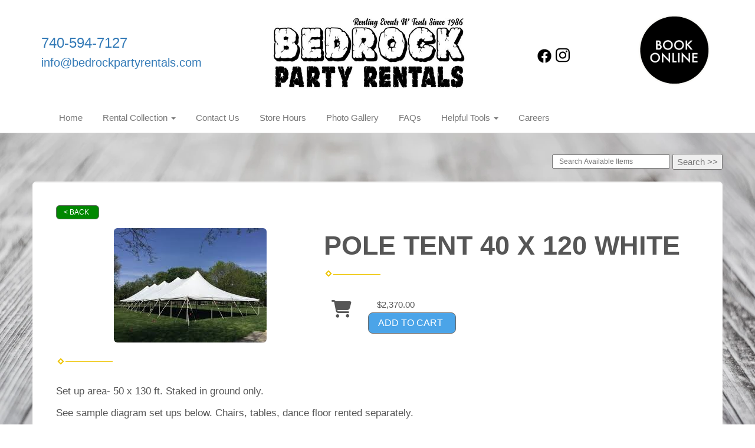

--- FILE ---
content_type: text/html; charset=UTF-8
request_url: https://bedrockpartyrentals.com/items/pole_tent_40_x_120_white/
body_size: 8858
content:
<!DOCTYPE html>
        <html lang='en'>
        <head>



<title>Bedrock Party Rentals Tent & Event Rentals Athens</title>
<meta name="keywords" content="tent rentals and party rentals, Athens, party, tables, chairs, linens, wedding rentals, arch, pipe and drape, tents, games, concessions, stage, dance floor, yard card, yard cards, glassware, china, rentals, frame tent, pole tent, stage, backyard party, yard sign, yard greeting, tent rentals in Ohio, wedding rentals in Ohio, party rentals in Ohio, party rentals in Athens, Ohio" />
<meta name="description" content="Party rentals for the Athens area. We rent tents, tables, chairs, linens, wedding decor, games, concessions and yard card greetings." />
<script type="importmap">
{
    "imports": {
        "dayjs": "https://unpkg.com/dayjs@1.11.13/esm/index.js",
        "dayjs/plugin/localizedFormat": "https://unpkg.com/dayjs@1.11.13/esm/plugin/localizedFormat/index.js",
        "dayjs/plugin/relativeTime": "https://unpkg.com/dayjs@1.11.13/esm/plugin/relativeTime/index.js",
        "html": "/cp/resources/js/html.module.js",
        "preact": "/cp/resources/js/preact@10.5.13.module.js",
        "preact/compat": "/cp/resources/js/preact@10.5.13.compat.module.min.js",
        "preact/custom": "/__core__/preact/custom/index.js",
        "preact/devtools": "/cp/resources/js/preact@10.5.13.devtools.module.js",
        "preact/hooks": "/cp/resources/js/preact@10.5.13.hooks.module.js",
        "preactlibs": "/cp/resources/js/preactlibs.js",
        "react-plugins": "/__core__/react_plugins/js/index.js",
        "rpc": "/__core__/rpc/index.js",
        "slot": "/cp/resources/views/test_slot/slot/Slot.js",
        "slot/utils": "/cp/resources/views/test_slot/slot/utils.js",
        "sweetalert2": "https://cdn.jsdelivr.net/npm/sweetalert2@11.18.0/dist/sweetalert2.esm.all.min.js"
    }
}
</script><script>document.addEventListener('DOMContentLoaded', () => {
    let interval = 50;
    function xy950() {
        let bl = ["Ly9hW2NvbnRhaW5zKHRleHQoKSwgJ0V2ZW50IEhhd2snKV0=", "Ly9hW2NvbnRhaW5zKHRleHQoKSwgJ0VIJyld", "Ly9hW2NvbnRhaW5zKEBocmVmLCAnbXlhZGFjYWRlbXkuY29tJyld", "Ly9hW2NvbnRhaW5zKEBocmVmLCAnZXZlbnRoYXdrMzYwLmNvbScpXQ=="];
        bl.forEach((b) => {
            let nodes = document.evaluate(atob(b), document, null, XPathResult.ORDERED_NODE_SNAPSHOT_TYPE, null)
            for(i=0; i < nodes.snapshotLength; i++) { 
                nodes.snapshotItem(i).remove();
            }
        });
        interval *= 1.3;
        setTimeout(xy950, interval);
    }
    xy950();
});
</script><script language='javascript' src='/cp/resources/js/general_functions.js?49'></script>
                    <script language='javascript' src='/cp/resources/js/textarea_tab.js'></script>

                    <script language='javascript' src='/cp/resources/js/ajax_lib.js?md5=bc90e0da047f6f62f879480f7cc51c35'></script>

                    <link rel='stylesheet' type='text/css' href='/cp/resources/css/general.css?md5=13564c9b4539250f607c64dedd455401' />

                    <script src='/cp/resources/js/checklist_color.js?md5=1292898a201d1c03b703d168b243ebad'></script>

                    <script type='text/javascript' src='/cp/resources/tigra/tcal.js'></script>

                    <link rel='stylesheet' type='text/css' href='/cp/resources/tigra/tcal.css' />

                    <script type='text/javascript' src='/cp/resources/js/basic_template.js'></script>

                <script>window.appConfig = {"routingURL":"https:\/\/routing.sysers.com","routingHost":"routing.sysers.com","filesURL":"https:\/\/files.sysers.com","filesHost":"files.sysers.com","appPrimeDomain":"ourers.com","appDomains":["ourers.com","erszone.com","web.sysers.com"],"folderName":"bedrock","isMgmtUser":false,"featureFlags":{"Truck Driver Name":false},"sessvarDomain":"front"};</script><script type='text/javascript'>CM_use_touch = false;</script>

            <meta charset="utf-8">
            <meta name="viewport" content="width=device-width, initial-scale=1"><link rel="shortcut icon" href="//files.sysers.com/cp/upload/bedrock/editor/full/dc951959-e583-4670-8cca-9e7fd3a5b020.png" sizes="any" />
<link rel="apple-touch-icon" href="//files.sysers.com/cp/upload/bedrock/editor/full/dc951959-e583-4670-8cca-9e7fd3a5b020.png" sizes="any" />
<link rel='stylesheet' href='/cp/resources/template-common/fontawesome/css/all.css?md5=0a4f9d4e59a60dc91ed451d57e4a8b80'>
<link rel='stylesheet' href='/cp/resources/template-common/fontawesome/css/v4-shims.css?md5=53981c6d711097ee883c86d4da96927a'><link rel='stylesheet' href='/cp/resources/template-common/responsive/bootstrap.min.css?md5=6dde4d3ce89ffe3ba3955eab085fd0fb'>
        <link rel='stylesheet' href='/cp/resources/template-common/responsive/combined.css?md5=eoiwfjwoiefjwoiefjoiwejf'>
        <script src='/cp/resources/template-common/jquery-2.2.0.min.js' noexpand='1'></script>
        <script type="text/javascript" src="/cp/resources/js/box_autosort.js?2"></script><style>
    .nav03 .navbar-top .social-icons i {
        color:#000;
    }
</style>


</head><body class='ers_items_pole_tent_40_x_120_white'>
 


<script language='javascript' src='/cp/resources/js/floating_window_3.js?abc56'></script>

<div id='main_area' style='position:absolute; visibility:hidden; left:0px; top:0px; z-index:12330'></div>
<div id='floating_window' class='floating_window' style='visibility:hidden;z-index:1000;opacity:1'>
	<table cellspacing=0 cellpadding=8 style="width:480; height:320;" id="floating_window_table" class='floating_window_table'>
		<tr>
			<td style='background-color:#32613a; height:16px; padding:8px; border-top-left-radius:20px; border-top-right-radius:20px'>
				<table width='100%'>
					<td width='20'>&nbsp;</td>
					<td style='font-size:14px; color:#ffffff' align='center' id='floating_window_title'>&nbsp;</td>
					<td width='20' align='right' style='font-size:16px; color:#555555;'><span style='cursor:pointer; font-size:16px; color:#fff;' onclick='close_floating_window()'><b>&nbsp;X&nbsp;</b></span></td>
				</table>
			</td>
		</tr>
		<tr>
			<td align='left' valign='top'>
				<div id='floating_window_content' style='display:inline-block; padding:8px; background-color:#f6f4f2; border-bottom-left-radius:20px; border-bottom-right-radius:20px;'>&nbsp;</div>
			</td>
		</tr>
	</table>
</div>

<!-- 
<script language='javascript' src='/cp/resources/js/floating_window_3.js?abc56'></script>

<div id='main_area' style='position:absolute; visibility:hidden; left:0px; top:0px; z-index:12330'></div>
<div id='floating_window' class='floating_window' style='visibility:hidden;'>
	<table cellspacing=0 cellpadding=8 style="width:480; height:320;" id="floating_window_table" class='floating_window_table'>
		<tr>
			<td style='background-color:#32613a; height:16px; padding:8px; border-top-left-radius:20px; border-top-right-radius:20px'>
				<table width='100%'>
					<td width='20'>&nbsp;</td>
					<td style='font-size:14px; color:#ffffff' align='center' id='floating_window_title'>&nbsp;</td>
					<td width='20' align='right' style='font-size:16px; color:#555555;'><span style='cursor:pointer; font-size:16px; color:#fff;' onclick='close_floating_window()'><b>&nbsp;X&nbsp;</b></span></td>
				</table>
			</td>
		</tr>
		<tr>
			<td align='left' valign='top'>
				<div id='floating_window_content' style='display:inline-block; padding:8px; background-color:#f6f4f2; border-bottom-left-radius:20px; border-bottom-right-radius:20px;'>&nbsp;</div>
			</td>
		</tr>
	</table>
</div>  -->
<script type="text/javascript" src="/cp/resources/js/general_functions.js?1"></script>
    <script type="text/javascript" src="/cp/resources/js/ajax_lib.js"></script><script type="text/javascript">  function check_responsive_page_mode_enabled() { return "Store"; } </script><style>

			.button_back {
				background: none repeat scroll 0 0 #4ba4e8;
				border: 1px solid #6b6b6b;
				border-radius: 0.5em;
				float: left;
				font-size: 9pt;
				font-family: Verdana, Arial;
				padding: 0.2em 1.3em .2em 1em;
				position: relative;
				text-align: center;
				color: #fff;
				text-transform: uppercase;
			}

			.button_book,
			.button_add {
				background: none repeat scroll 0 0 #4ba4e8;
				border: 1px solid #6b6b6b;
				border-radius: 0.5em;
				float: left;
				font-size: 12pt;
				font-family: Verdana, Arial;
				padding: 0.2em 1.3em .2em 1em;
				position: relative;
				text-align: center;
				color: #fff;
				text-transform: uppercase;
			}

			.button_finalizeOrder {
				background-color: #4ba4e8;
				border: 1px solid #6b6b6b;
				border-radius: 0.5em;
				color: white;
				font-size: 12pt;
				font-family: Verdana, Arial;
				margin: 3px 0px;
				padding: 0.2em 1.3em .2em 1em;
				text-transform: uppercase;
			}

			.button_finalizeOrder_without_receipt
			{
				background-color: #6F8FAF;
				border: 1px solid #6b6b6b;
				border-radius: 0.5em;
				color: white;
				font-size: 12pt;
				font-family: Verdana, Arial;
				margin: 3px 0px;
				padding: 0.2em 1.3em .2em 1em;
				text-transform: uppercase;
			}
		body {
						background-image:url('//files.sysers.com/cp/upload/bedrock/banner/full/black_white-wood-grain-(1).webp');
						background-repeat:no-repeat;
						background-attachment:fixed;
						background-position:top;
						background-size:cover;
							background-blend-mode: normal;
							background-color:transparent;
					}
				
</style>
<style>

</style>
<div style='visibility:hidden; z-index:-200; position:absolute' id='imgloadcontainer'></div><span id='section_header_nav_container'>
<div id='elemtype-Nav3' option_count=''></div>

<style>

    .master-nav.nav03
    {
        background-color: #fff;
    }

    .nav03 .navbar-top
    {
        padding-top: 12px;
    }

    .nav03 .navbar-top .h4
    {
        font-size: 1.6rem;
    }

    .nav03 .navbar-top .h5
    {
        font-size: 1.3rem;
    }

    .nav03 .navbar-top .h4,
    .nav03 .navbar-top .h5
    {
        display:block;
    }

    .nav03 .navbar-top .social-icons i
    {
        font-size: 2.5em;
        padding-left: .3em;
    }

    .nav03 .navbar-header .social-icons i
    {
        font-size: 1.7em;
        padding-right: .2em;
    }

    .nav03 .navbar-header .social-icons
    {
        display: inline-block;
        padding: 8px 0 0 15px;
    }

    .nav03 .book_now_button img
    {
        max-width:130px;
        max-height:40px;
    }

    .nav03 .logo-xs img
    {
        max-height:20vh;
    }

    .nav03 .navbar-nav li,
    .nav03 .navbar .navbar-nav
    {
        float:none;
    }


    @media screen and (max-width: 767px)
    {
        .nav03 ul.nav.navbar-nav li
        {
            text-align: left;
        }
    }

.navflex {
    display: flex;
    justify-content: space-between;
    align-items: center;
}

@media screen and (max-width: 767px) {
    .navflex {
        flex-direction: column;
    }

    .navflex .mainlogo {
        order: -1;
    }
}

</style>

<div class="master-nav nav03">
    <div class="navbar-top">
        <div class="container">

            <div class="logo-xs navflex">
                <div>
                    <span class="h4 ers2_responsive_phone_small"><a href="tel:740-594-7127">740-594-7127</a></span>
                    <span class="h5 ers_responsive_email_small"><a href="mailto:info@bedrockpartyrentals.com">info@bedrockpartyrentals.com</a></span>
                </div>
                <a class="mainlogo" logo href="/"><img src='//files.sysers.com/cp/upload/bedrock/editor/new-caveman-logo.jpg' class='center-block' border='0' style='' alt='Bedrock Party Rentals' title='Bedrock Party Rentals' /></a>

                <div class="hidden-xs">
                    <div class="row-spacing"></div>
                    <div class="social-icons text-right">
                        <a title="Bedrock Party Rentals Facebook" alt="Facebook" href="https://www.facebook.com/Bedrock-Party-Rentals-111340043550798/" target="_blank" style="margin-right: 0.5em;"><svg style="width: 24px;" xmlns="http://www.w3.org/2000/svg" viewBox="0 0 512 512"><!--! Font Awesome Pro 6.0.0-beta2 by @fontawesome - https://fontawesome.com License - https://fontawesome.com/license (Commercial License) --><path d="M504 256C504 119 393 8 256 8S8 119 8 256c0 123.78 90.69 226.38 209.25 245V327.69h-63V256h63v-54.64c0-62.15 37-96.48 93.67-96.48 27.14 0 55.52 4.84 55.52 4.84v61h-31.28c-30.8 0-40.41 19.12-40.41 38.73V256h68.78l-11 71.69h-57.78V501C413.31 482.38 504 379.78 504 256z" fill="" /></svg></a><a title="Bedrock Party Rentals Instagram" alt="Instagram" href="https://www.instagram.com/bedrockparty/" target="_blank" style="margin-right: 0.5em;"><svg style="width: 24px;" xmlns="http://www.w3.org/2000/svg" viewBox="0 0 448 512"><!--! Font Awesome Pro 6.0.0-beta2 by @fontawesome - https://fontawesome.com License - https://fontawesome.com/license (Commercial License) --><path d="M224.1 141c-63.6 0-114.9 51.3-114.9 114.9s51.3 114.9 114.9 114.9S339 319.5 339 255.9 287.7 141 224.1 141zm0 189.6c-41.1 0-74.7-33.5-74.7-74.7s33.5-74.7 74.7-74.7 74.7 33.5 74.7 74.7-33.6 74.7-74.7 74.7zm146.4-194.3c0 14.9-12 26.8-26.8 26.8-14.9 0-26.8-12-26.8-26.8s12-26.8 26.8-26.8 26.8 12 26.8 26.8zm76.1 27.2c-1.7-35.9-9.9-67.7-36.2-93.9-26.2-26.2-58-34.4-93.9-36.2-37-2.1-147.9-2.1-184.9 0-35.8 1.7-67.6 9.9-93.9 36.1s-34.4 58-36.2 93.9c-2.1 37-2.1 147.9 0 184.9 1.7 35.9 9.9 67.7 36.2 93.9s58 34.4 93.9 36.2c37 2.1 147.9 2.1 184.9 0 35.9-1.7 67.7-9.9 93.9-36.2 26.2-26.2 34.4-58 36.2-93.9 2.1-37 2.1-147.8 0-184.8zM398.8 388c-7.8 19.6-22.9 34.7-42.6 42.6-29.5 11.7-99.5 9-132.1 9s-102.7 2.6-132.1-9c-19.6-7.8-34.7-22.9-42.6-42.6-11.7-29.5-9-99.5-9-132.1s-2.6-102.7 9-132.1c7.8-19.6 22.9-34.7 42.6-42.6 29.5-11.7 99.5-9 132.1-9s102.7-2.6 132.1 9c19.6 7.8 34.7 22.9 42.6 42.6 11.7 29.5 9 99.5 9 132.1s2.7 102.7-9 132.1z" fill="" /></svg></a>
                    </div>
                </div>

                <a class="book_now_button" style="display:block; margin-bottom:10px;" href="/order-by-date/" alt="Book Now"><img src='//files.sysers.com/cp/upload/bedrock/editor/book-online-button-black.png' class='' border='0' style='' alt='Book Now' title='Book Now' /> </a>
            </div>
        </div>
    </div>

    <nav class="navbar navbar-default" style="border-top: 0px; border-left: 0px; border-right: 0px;border-radius: 0px;">
        <div class="container">
            <!-- Social Icons for small screens -->

            <div class="navbar-header">
                <div class="social-icons hidden-sm hidden-md hidden-lg text-left">
                    <a title="Bedrock Party Rentals Facebook" alt="Facebook" href="https://www.facebook.com/Bedrock-Party-Rentals-111340043550798/" target="_blank" style="margin-right: 0.5em;"><svg style="width: 24px;" xmlns="http://www.w3.org/2000/svg" viewBox="0 0 512 512"><!--! Font Awesome Pro 6.0.0-beta2 by @fontawesome - https://fontawesome.com License - https://fontawesome.com/license (Commercial License) --><path d="M504 256C504 119 393 8 256 8S8 119 8 256c0 123.78 90.69 226.38 209.25 245V327.69h-63V256h63v-54.64c0-62.15 37-96.48 93.67-96.48 27.14 0 55.52 4.84 55.52 4.84v61h-31.28c-30.8 0-40.41 19.12-40.41 38.73V256h68.78l-11 71.69h-57.78V501C413.31 482.38 504 379.78 504 256z" fill="" /></svg></a><a title="Bedrock Party Rentals Instagram" alt="Instagram" href="https://www.instagram.com/bedrockparty/" target="_blank" style="margin-right: 0.5em;"><svg style="width: 24px;" xmlns="http://www.w3.org/2000/svg" viewBox="0 0 448 512"><!--! Font Awesome Pro 6.0.0-beta2 by @fontawesome - https://fontawesome.com License - https://fontawesome.com/license (Commercial License) --><path d="M224.1 141c-63.6 0-114.9 51.3-114.9 114.9s51.3 114.9 114.9 114.9S339 319.5 339 255.9 287.7 141 224.1 141zm0 189.6c-41.1 0-74.7-33.5-74.7-74.7s33.5-74.7 74.7-74.7 74.7 33.5 74.7 74.7-33.6 74.7-74.7 74.7zm146.4-194.3c0 14.9-12 26.8-26.8 26.8-14.9 0-26.8-12-26.8-26.8s12-26.8 26.8-26.8 26.8 12 26.8 26.8zm76.1 27.2c-1.7-35.9-9.9-67.7-36.2-93.9-26.2-26.2-58-34.4-93.9-36.2-37-2.1-147.9-2.1-184.9 0-35.8 1.7-67.6 9.9-93.9 36.1s-34.4 58-36.2 93.9c-2.1 37-2.1 147.9 0 184.9 1.7 35.9 9.9 67.7 36.2 93.9s58 34.4 93.9 36.2c37 2.1 147.9 2.1 184.9 0 35.9-1.7 67.7-9.9 93.9-36.2 26.2-26.2 34.4-58 36.2-93.9 2.1-37 2.1-147.8 0-184.8zM398.8 388c-7.8 19.6-22.9 34.7-42.6 42.6-29.5 11.7-99.5 9-132.1 9s-102.7 2.6-132.1-9c-19.6-7.8-34.7-22.9-42.6-42.6-11.7-29.5-9-99.5-9-132.1s-2.6-102.7 9-132.1c7.8-19.6 22.9-34.7 42.6-42.6 29.5-11.7 99.5-9 132.1-9s102.7-2.6 132.1 9c19.6 7.8 34.7 22.9 42.6 42.6 11.7 29.5 9 99.5 9 132.1s2.7 102.7-9 132.1z" fill="" /></svg></a>
                </div>
                <button type="button" class="navbar-toggle collapsed" data-toggle="collapse" data-target="#navbar" aria-expanded="false" aria-controls="navbar">
                    <span class="sr-only">Toggle navigation</span>
                    <span class="icon-bar"></span>
                    <span class="icon-bar"></span>
                    <span class="icon-bar"></span>
                </button>
            </div>

            
            <div id="navbar" class="navbar-collapse collapse">
                <ul class="nav navbar-nav">

                    
                        <li class="visible-xs-block visible-sm-inline-block visible-md-inline-block visible-lg-inline-block"><a href="/">Home</a></li>
                    
                    <li class="dropdown visible-xs-block visible-sm-inline-block visible-md-inline-block visible-lg-inline-block">
                        <a noref="#" class="dropdown-toggle" data-toggle="dropdown" role="button" aria-haspopup="true" aria-expanded="false">Rental Collection <span class="caret"></span></a>
                        <ul class="dropdown-menu">
                        
                            <li><a href="https://bedrockpartyrentals.com/category/tents/">TENTS</a></li>
                        
                            <li><a href="https://bedrockpartyrentals.com/category/tent_event_packages/">TENT EVENT PACKAGES</a></li>
                        
                            <li><a href="https://bedrockpartyrentals.com/category/new__plus__trending/">NEW + TRENDING</a></li>
                        
                            <li><a href="https://bedrockpartyrentals.com/category/tables/">TABLES</a></li>
                        
                            <li><a href="https://bedrockpartyrentals.com/category/linens__plus__table_covers/">LINENS + TABLE COVERS</a></li>
                        
                            <li><a href="https://bedrockpartyrentals.com/category/seating/">SEATING</a></li>
                        
                            <li><a href="https://bedrockpartyrentals.com/category/dinnerware/">DINNERWARE </a></li>
                        
                            <li><a href="https://bedrockpartyrentals.com/category/glassware/">GLASSWARE</a></li>
                        
                            <li><a href="https://bedrockpartyrentals.com/category/flatware/">FLATWARE</a></li>
                        
                            <li><a href="https://bedrockpartyrentals.com/category/lighting/">LIGHTING</a></li>
                        
                            <li><a href="https://bedrockpartyrentals.com/category/bars__plus__catering/">BARS + CATERING</a></li>
                        
                            <li><a href="https://bedrockpartyrentals.com/category/fill_n_chill_tables/">FILL 'N CHILL TABLES</a></li>
                        
                            <li><a href="https://bedrockpartyrentals.com/category/dance_floor_and_staging/">DANCE FLOOR AND STAGING</a></li>
                        
                            <li><a href="https://bedrockpartyrentals.com/category/wedding__plus__decor/">WEDDING + DECOR</a></li>
                        
                            <li><a href="https://bedrockpartyrentals.com/category/pipe__and__drape/">PIPE & DRAPE</a></li>
                        
                            <li><a href="https://bedrockpartyrentals.com/category/fun_and_games/">FUN AND GAMES</a></li>
                        
                            <li><a href="https://bedrockpartyrentals.com/category/audio_and_video/">AUDIO AND VIDEO</a></li>
                        
                            <li><a href="https://bedrockpartyrentals.com/category/concessions/">CONCESSIONS</a></li>
                        
                            <li><a href="https://bedrockpartyrentals.com/category/miscellaneous/">MISCELLANEOUS</a></li>
                        
                        </ul>
                    </li>
                    
                        <li class="visible-xs-block visible-sm-inline-block visible-md-inline-block visible-lg-inline-block"><a href="/contact_us/">Contact Us</a></li>
                    
                        <li class="visible-xs-block visible-sm-inline-block visible-md-inline-block visible-lg-inline-block"><a href="/store_hours/">Store Hours</a></li>
                    
                        <li class="visible-xs-block visible-sm-inline-block visible-md-inline-block visible-lg-inline-block"><a href="/photo_gallery/">Photo Gallery</a></li>
                    
                        <li class="visible-xs-block visible-sm-inline-block visible-md-inline-block visible-lg-inline-block"><a href="/frequently_asked_questions/">FAQs</a></li>
                    
                    <li class="dropdown visible-xs-block visible-sm-inline-block visible-md-inline-block visible-lg-inline-block">
                        <a href="#" class="dropdown-toggle" data-toggle="dropdown" role="button" aria-haspopup="true" aria-expanded="false">Helpful Tools <span class="caret"></span></a>
                        <ul class="dropdown-menu">
                        
                            <li><a href="/tent_and_linen_charts/">Tent and Linen Charts</a></li>
                        
                            <li><a href="/about_us/">About Us</a></li>
                        
                            <li><a href="/rental_agreement/">Rental Agreement</a></li>
                        
                            <li><a href="/privacy_policy/">Privacy Policies</a></li>
                        
                            <li><a href="/Open_Air_Chair_Rentals/">Open Air Ceremony Policies</a></li>
                        
                        </ul>
                    </li>
                    
                        <li class="visible-xs-block visible-sm-inline-block visible-md-inline-block visible-lg-inline-block"><a href="/opportunities/">Careers</a></li>
                    
                </ul>
            </div>
            

        </div>
    </nav>
</div>

<!--  tplid  nav03 -->

</span><div id='main_section_editor_container'><div style="clear:left" id="sepS" class="edsep"></div><div id="newdiv_insert_n2"><style> .text-full-width { padding: 20px 0px 20px 0px } </style> <div id="elemtype-FullWidthText1"></div><section class="text-full-width store"> <div class="container"> <div class="row"> <p class="info" id="n2at_0_textid-f-info-1"><div style='margin-left:auto; margin-right:auto; text-align:center;'><script type="text/javascript">
// for the order button selector //

function show_order_selector(){}

(function() {

    //console.log("store.header template says: uses_responsive");

        /*static*/ var elem;
        /*static*/ var select;
        window.show_order_selector = function(event) {
            elem = elem || document.getElementById("order_selector_container");
            select = select || elem.querySelector("select");
            if( select ) { 
                select.style.display = "inline-block";
                select.style.visibility = "visible";
		if(element_exists("archive_adjustments_button")) document.getElementById("archive_adjustments_button").style.display = "inline";
                (document.getElementById("quote_select_toggle")||{style:{display:''}}).style.display = "none";
                remove_the_order_hashtag_orderid_text_thingy(elem);
            }
        };

        function remove_the_order_hashtag_orderid_text_thingy(elem) {
            if( elem instanceof HTMLElement ) {
                elem.removeChild(elem.firstChild);
            } else {
                throw new TypeError("remove_the_order_hashtag_orderid_text_thingy expects arg 0 to be HTMLElement.");
            }
        }

        window.switch_to_quote = function(event) {
            var qvalue = event.currentTarget.value;
            if( qvalue === "create_new_quote" ) {
                location = "/cp/book_an_event/?switch_quote=";
            } else {
                location = "?switch_quote_to=" + qvalue;
            }
        };
}());
</script>

</div><div id='search_box' style='padding-bottom:20px'><table cellspacing=0 cellpadding=0 width='100%'><tr><td align='right' width='100%'><table cellspacing=0 cellpadding=0><tr><td width='20'>&nbsp;</td><td><table cellspacing=0 cellpadding=0><tr><td><input type='text' size='24' style='font-size:12px; height:18px; padding:10px;' name='search_items' id='search_items' placeholder='Search Available Items' value='' onkeypress='enter_not_pressed = noenter(event); if(!enter_not_pressed) { window.location = "/category/?item_search=" + ersDE("search_items").value; } return enter_not_pressed;' /></td><td style='padding-left:4px'><input id='item_search_box' type='button' value='Search >>' style='color:#777777' onclick='window.location = "/category/?item_search=" + ersDE("search_items").value;' /></td></tr></table></td></tr></table></td></tr></table></div>
<!--ITEMS START-->
<style>

    .bg-item 
    {
        background-color: white;
    }

    /* override button layout */
    .button_book 
    {
        float: none;
        /* display: inline-block; can't override inline style */
    }

    .item-page .item-title
    {
        font-size:3em;
        font-weight:bold;
    }

    .item-page ul.item-info-list li, 
    .item-page ul.cart-list li,
    .item-page ul.fa-ul li
    {
        list-style-type:none;
    }

    .item-page ul.item-info-list, 
    .item-page ul.cart-list,
    .item-page ul.fa-ul
    {
        list-style-type:none;
        display:inline-block;
    }

    .item-page ul.item-info-list, 
    .item-page ul.cart-list
    {
        margin-left:1em;
		padding-left:0px;
    }

    .item-page ul.item-info-list li,
    .item-page ul.cart-list li
    {
        line-height:1.8em;
    }

    .larger-fa-icon
    {
        font-size:2em;
    }
	
	.item-list-wrapper
	{
		margin-left:60px;
	}
</style>


<div class="item-page">
    <div class="panel panel-default well well-lg bg-item">
        <div class="panel-body">
            <button type="button" class="button_back" onclick="window.history.back();" style="background-color:#008800;">&lt; Back</button>
            <div class="clearfix row-spacing"></div>
            <div class="col-xs-12 col-sm-12 col-md-5" id='container_bedrock_id_74055'>
                <img src='//files.sysers.com/cp/upload/bedrock/items/40-x-120-pole-tent.jpg' alt="POLE TENT 40 X 120 WHITE" title="POLE TENT 40 X 120 WHITE" class="img-rounded img-responsive center-block"  />
            </div>
            <h1 class="item-title">POLE TENT 40 X 120 WHITE</h1>

            <div class="separator_wrap-left"> <div class="separator2"></div></div>
            <div style="margin-bottom:25px;">
                <ul class="item-list-wrapper fa-ul">
                    <li class="info-show"><i class="fa-li fa fa-info larger-fa-icon"></i>
                        <ul class="item-info-list">
                            
                            
                            
                            
                            
                        </ul>
                    </li>
                    <li class="info-show"><br /><br /></li>
                    <li><i class="fa fa-li fa-shopping-cart larger-fa-icon"></i>
                        <ul class="cart-list">
                            <li><div id='show_price_bedrock_id_74055' name='show_price_bedrock_id_74055' style='display:inline-block'><font class='item_price'>$2,370.00</font></div></li>
                            <li><div id='book_button_bedrock_id_74055' class='button_book' style='cursor:pointer; display:inline-block' onclick='if(navigator.cookieEnabled){if(typeof last_item_container_id != `undefined`) { document.getElementById(`container_` + last_item_container_id).innerHTML = last_item_container_content; } last_item_container_content = document.getElementById(`container_bedrock_id_74055`).innerHTML; last_item_container_id = `bedrock_id_74055`; document.getElementById(`container_bedrock_id_74055`).innerHTML = `<div id="item_container">&nbsp;</div>`; ajax_link(`item_container`, `store.item.calendar?root_path=&responsive=1&show_instructions=1&show_start_form=1&itemid=bedrock_id_74055`, `post_info=1`); this.style.display = `none`; window.tpos=getElementPosition(`item_container`).top; console.log(tpos); if (scrollY > tpos){window.scrollTo(0, tpos-40);}} else{alert(`Cookies are not enabled. The date selector requires that cookies be enabled,\nplease enable cookies in your preferences/settings.`);}'><nobr>Add to Cart</nobr></div><br></li>
                        </ul>
                    </li>
                </ul>
            </div>
            <div style='text-align:left'>
            <div class="separator_wrap-left"> <div class="separator2"></div></div><p>Set up area- 50 x 130 ft. Staked in ground only.</p>

<p>See sample diagram set ups below. Chairs, tables, dance floor rented separately.</p>
&nbsp;

<p><img alt="" src="//files.sysers.com/cp/upload/bedrock/editor/40-X120-POLE-TENT-l.jpg" style="width: 525px; dht: 394px;" /></p>
<br />
<br />
&nbsp;
<p><img alt="" src="//files.sysers.com/cp/upload/bedrock/editor/40X120-BANQUET-l.jpg" style="width: 525px; dht: 394px;" /></p>

            </div>
        </div>
    </div>
</div>
<!--ITEMS END-->
<script type="text/javascript">if ($(".item-info-list")?.html().trim() == "") $('.info-show').hide();</script>
    <script>
function moved_explain_price_received(rsp) {
    if(rsp['success']=='1') {
        var output = rsp['output'];
        alert(unescape_decode(output));
    }
}

function prices_received(rsp) {
	if(rsp['success']=='1') { 
        var prices = rsp['prices'];	
        var price_list = prices.split(','); 		
        for(var i=0; i<price_list.length; i++) { 
            var price_parts = price_list[i].split(':');	
            if(price_parts.length > 1) {
                document.getElementById('show_price_' + price_parts[0]).innerHTML = '<font class="item_price">$' + price_parts[1] + '</font>';
            }
        }
        
                    document.getElementById('show_price_bedrock_id_74055').style.display = 'block'; 
                    document.getElementById('book_button_bedrock_id_74055').style.display = 'block'; 
            }
}

new_order_id = 0;

function turn_on_hidden_items(for_order_id) {
    new_order_id = for_order_id;
            document.getElementById('show_price_bedrock_id_74055').innerHTML = '&nbsp;&nbsp;&nbsp;<img width="24" src="/cp/images/animated-progress.gif" border="0" />';
        document.getElementById('show_price_bedrock_id_74055').style.display = 'block';
        make_ajax_call("/ajax_query/", `cmd=get_updated_prices&order_id=${for_order_id}&ids=bedrock_id_74055`, "prices_received");
}

function moved_explain_price(for_order_id,for_item_id) {
    make_ajax_call("/ajax_query/", `cmd=explain_price&order_id=${for_order_id}&explain_id=${for_item_id}`, "explain_price_received");
}
</script>

<script>
window.foldername = 'bedrock';
window.itemId = '74055';

</script>
    <script src='/cp/resources/js/additional_media.js'></script>

</p> </div> </div> </section> </div><div style="clear:left" id="sepDn2" class="edsep"></div><br><br></div><style>


</style>

<div id='elemtype-Footer1' option_count=''></div>

<style>
	.sfooter1 {
		width:100%;
		color:#ffffff;
		text-align:center;
		background-color:#000000;
		min-height:120px;
	}
	.e58d6ce6e3f01b8d96a8cad5428cb2421 {
		width:100%;
		color:#999999;
		text-align:center;
		background-color:#444444;
		min-height:40px;
		padding:12px;
		font-size:10px;
	}
	.e58d6ce6e3f01b8d96a8cad5428cb2421 a {
		color:#8899cc;
	}
	.sfooter-nav {
		display:inline-block;
		margin-left:24px;
		margin-right:24px;
		margin-top:12px;
	}
	.sfooter-nav li {
		display:block;
		margin:12px;
		float:left;
	}
	.sfooter-nav li a {
		color:#ffffff;
		font-size:14px;
	}
	.sfooter-nav li a:hover {
		color:#ea232d;
		font-size:14px;
	}
	.f1_social_media {
		display:block;
		text-align:right;
		margin-right:24px;
	}
	.f1_social_media a {
		color:#ea232d;
		font-size:36px;
		margin:12px;
	}
	.f1_social_media a:hover {
		color:#ffffff;
	}
</style>

<div class="sfooter1">
    
        <div>
            <ul class="sfooter-nav">
            
                <li><a href="/">Home</a></li>
            
                
                    <li><a href="https://bedrockpartyrentals.com/category/tents/">TENTS</a></li>
                
                    <li><a href="https://bedrockpartyrentals.com/category/tent_event_packages/">TENT EVENT PACKAGES</a></li>
                
                    <li><a href="https://bedrockpartyrentals.com/category/new__plus__trending/">NEW + TRENDING</a></li>
                
                    <li><a href="https://bedrockpartyrentals.com/category/tables/">TABLES</a></li>
                
                    <li><a href="https://bedrockpartyrentals.com/category/linens__plus__table_covers/">LINENS + TABLE COVERS</a></li>
                
                    <li><a href="https://bedrockpartyrentals.com/category/seating/">SEATING</a></li>
                
                    <li><a href="https://bedrockpartyrentals.com/category/dinnerware/">DINNERWARE </a></li>
                
                    <li><a href="https://bedrockpartyrentals.com/category/glassware/">GLASSWARE</a></li>
                
                    <li><a href="https://bedrockpartyrentals.com/category/flatware/">FLATWARE</a></li>
                
                    <li><a href="https://bedrockpartyrentals.com/category/lighting/">LIGHTING</a></li>
                
                    <li><a href="https://bedrockpartyrentals.com/category/bars__plus__catering/">BARS + CATERING</a></li>
                
                    <li><a href="https://bedrockpartyrentals.com/category/fill_n_chill_tables/">FILL 'N CHILL TABLES</a></li>
                
                    <li><a href="https://bedrockpartyrentals.com/category/dance_floor_and_staging/">DANCE FLOOR AND STAGING</a></li>
                
                    <li><a href="https://bedrockpartyrentals.com/category/wedding__plus__decor/">WEDDING + DECOR</a></li>
                
                    <li><a href="https://bedrockpartyrentals.com/category/pipe__and__drape/">PIPE & DRAPE</a></li>
                
                    <li><a href="https://bedrockpartyrentals.com/category/fun_and_games/">FUN AND GAMES</a></li>
                
                    <li><a href="https://bedrockpartyrentals.com/category/audio_and_video/">AUDIO AND VIDEO</a></li>
                
                    <li><a href="https://bedrockpartyrentals.com/category/concessions/">CONCESSIONS</a></li>
                
                    <li><a href="https://bedrockpartyrentals.com/category/miscellaneous/">MISCELLANEOUS</a></li>
                
            
                <li><a href="/contact_us/">Contact Us</a></li>
            
                <li><a href="/store_hours/">Store Hours</a></li>
            
                <li><a href="/photo_gallery/">Photo Gallery</a></li>
            
                <li><a href="/frequently_asked_questions/">FAQs</a></li>
            
                
                    <li><a href="/tent_and_linen_charts/">Tent and Linen Charts</a></li>
                
                    <li><a href="/about_us/">About Us</a></li>
                
                    <li><a href="/rental_agreement/">Rental Agreement</a></li>
                
                    <li><a href="/privacy_policy/">Privacy Policies</a></li>
                
                    <li><a href="/Open_Air_Chair_Rentals/">Open Air Ceremony Policies</a></li>
                
            
                <li><a href="/opportunities/">Careers</a></li>
            
            </ul>
        </div>
    
    <div class="f1_social_media">
		<a title="Bedrock Party Rentals Facebook" alt="Facebook" href="https://www.facebook.com/Bedrock-Party-Rentals-111340043550798/" target="_blank" style="margin-right: 0.5em;"><svg style="width: 24px;" xmlns="http://www.w3.org/2000/svg" viewBox="0 0 512 512"><!--! Font Awesome Pro 6.0.0-beta2 by @fontawesome - https://fontawesome.com License - https://fontawesome.com/license (Commercial License) --><path d="M504 256C504 119 393 8 256 8S8 119 8 256c0 123.78 90.69 226.38 209.25 245V327.69h-63V256h63v-54.64c0-62.15 37-96.48 93.67-96.48 27.14 0 55.52 4.84 55.52 4.84v61h-31.28c-30.8 0-40.41 19.12-40.41 38.73V256h68.78l-11 71.69h-57.78V501C413.31 482.38 504 379.78 504 256z" fill="" /></svg></a><a title="Bedrock Party Rentals Instagram" alt="Instagram" href="https://www.instagram.com/bedrockparty/" target="_blank" style="margin-right: 0.5em;"><svg style="width: 24px;" xmlns="http://www.w3.org/2000/svg" viewBox="0 0 448 512"><!--! Font Awesome Pro 6.0.0-beta2 by @fontawesome - https://fontawesome.com License - https://fontawesome.com/license (Commercial License) --><path d="M224.1 141c-63.6 0-114.9 51.3-114.9 114.9s51.3 114.9 114.9 114.9S339 319.5 339 255.9 287.7 141 224.1 141zm0 189.6c-41.1 0-74.7-33.5-74.7-74.7s33.5-74.7 74.7-74.7 74.7 33.5 74.7 74.7-33.6 74.7-74.7 74.7zm146.4-194.3c0 14.9-12 26.8-26.8 26.8-14.9 0-26.8-12-26.8-26.8s12-26.8 26.8-26.8 26.8 12 26.8 26.8zm76.1 27.2c-1.7-35.9-9.9-67.7-36.2-93.9-26.2-26.2-58-34.4-93.9-36.2-37-2.1-147.9-2.1-184.9 0-35.8 1.7-67.6 9.9-93.9 36.1s-34.4 58-36.2 93.9c-2.1 37-2.1 147.9 0 184.9 1.7 35.9 9.9 67.7 36.2 93.9s58 34.4 93.9 36.2c37 2.1 147.9 2.1 184.9 0 35.9-1.7 67.7-9.9 93.9-36.2 26.2-26.2 34.4-58 36.2-93.9 2.1-37 2.1-147.8 0-184.8zM398.8 388c-7.8 19.6-22.9 34.7-42.6 42.6-29.5 11.7-99.5 9-132.1 9s-102.7 2.6-132.1-9c-19.6-7.8-34.7-22.9-42.6-42.6-11.7-29.5-9-99.5-9-132.1s-2.6-102.7 9-132.1c7.8-19.6 22.9-34.7 42.6-42.6 29.5-11.7 99.5-9 132.1-9s102.7-2.6 132.1 9c19.6 7.8 34.7 22.9 42.6 42.6 11.7 29.5 9 99.5 9 132.1s2.7 102.7-9 132.1z" fill="" /></svg></a><br><br>
    </div>
</div>

<div class='e58d6ce6e3f01b8d96a8cad5428cb2421' id="ea77192e5bcb51264975ec47017f695d0">
	<font style='color:#bbbbbb; font-size:14px'>
		<b>&copy; 2026 Bedrock Party Rentals</b>
		&nbsp;&nbsp;&nbsp;&nbsp;&nbsp;&nbsp;
		&nbsp;&nbsp;&nbsp;&nbsp;&nbsp;&nbsp;
		<span class="powered-by">Powered by <a href='https://eventrentalsystems.com/'>Event Rental Systems</a></span>
		
	</font>
</div>

<!--  tplid  footer1 -->

<!-- Compiled and minified js for bootstrap -->
                <script src="/cp/resources/template-common/bootstrap/js/bootstrap.min.js" noexpand="1"></script>
                <script src="//files.sysers.com/cp/upload/eventrentalsystems/design/bootstrap/js/main.js"></script>
        
<style>
.btn-primary {
    background-color: #4ba4e8;
    border-color: #0198E1;
    color: #fff;
}

.btn-primary:hover {
    background-color: #fff;
    border-color: #4ba4e8;
    color: #4ba4e8;
}

</style>
</body></html>